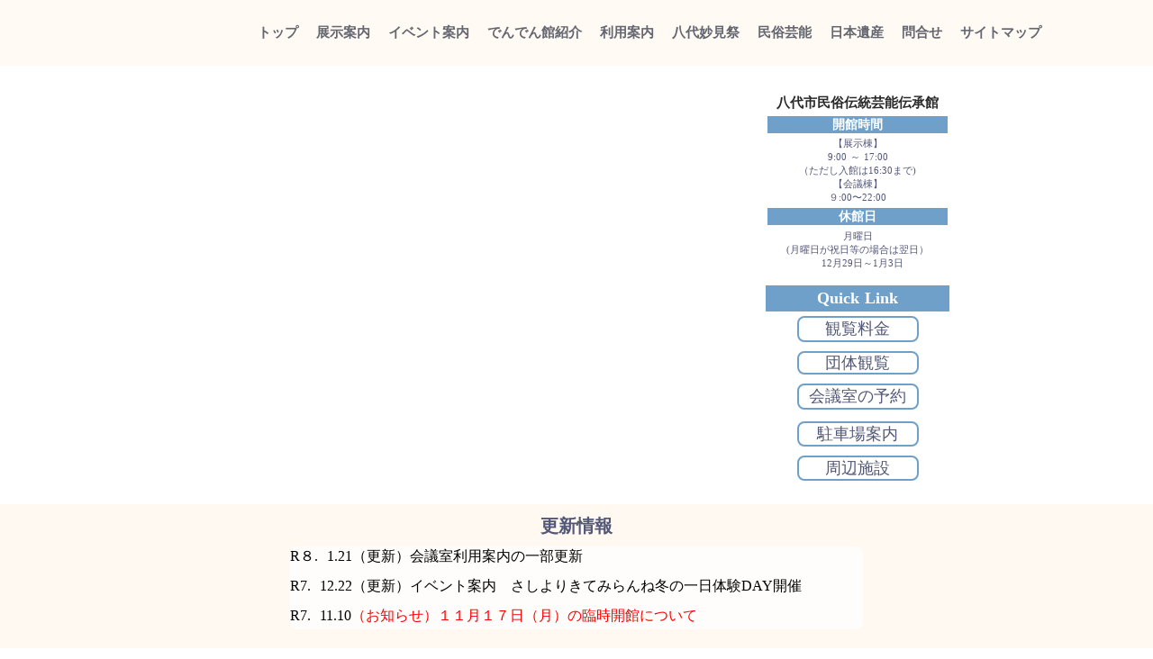

--- FILE ---
content_type: text/html;charset=utf-8
request_url: https://dendenkan.city.yatsushiro.kumamoto.jp/test/3/ZkQ4JwQC
body_size: 38231
content:
<!DOCTYPE html>
<html lang="ja">
<head><meta charset="utf-8">
<meta name="viewport" content="width=device-width, initial-scale=1">
<title>お祭りでんでん館（八代市民俗伝統芸能伝承館）</title>
<link rel="preconnect" href="https://fonts.gstatic.com" crossorigin>
<meta name="generator" content="Studio.Design">
<meta name="robots" content="all">
<meta property="og:site_name" content="お祭りでんでん館（八代市民俗伝統芸能伝承館）">
<meta property="og:title" content="お祭りでんでん館（八代市民俗伝統芸能伝承館）">
<meta property="og:image" content="https://storage.googleapis.com/production-os-assets/assets/2b7ac314-f2bc-42b4-854e-b05f53596436">
<meta property="og:description" content="八代妙見祭を中心に八代市内のお祭りや行事、民俗芸能を紹介する施設です。年に数回イベントも開催しています。">
<meta property="og:type" content="website">
<meta name="description" content="八代妙見祭を中心に八代市内のお祭りや行事、民俗芸能を紹介する施設です。年に数回イベントも開催しています。">
<meta property="twitter:card" content="summary_large_image">
<meta property="twitter:image" content="https://storage.googleapis.com/production-os-assets/assets/2b7ac314-f2bc-42b4-854e-b05f53596436">
<meta name="apple-mobile-web-app-title" content="お祭りでんでん館（八代市民俗伝統芸能伝承館）">
<meta name="format-detection" content="telephone=no,email=no,address=no">
<meta name="chrome" content="nointentdetection">
<meta property="og:url" content="/test/3/ZkQ4JwQC">
<link rel="icon" type="image/png" href="https://storage.googleapis.com/production-os-assets/assets/0bc807eb-ea1b-411c-bc34-3b8d0101eb08" data-hid="2c9d455">
<link rel="apple-touch-icon" type="image/png" href="https://storage.googleapis.com/production-os-assets/assets/0bc807eb-ea1b-411c-bc34-3b8d0101eb08" data-hid="74ef90c"><link rel="modulepreload" as="script" crossorigin href="/_nuxt/entry.6bc2a31e.js"><link rel="preload" as="style" href="/_nuxt/entry.4bab7537.css"><link rel="prefetch" as="image" type="image/svg+xml" href="/_nuxt/close_circle.c7480f3c.svg"><link rel="prefetch" as="image" type="image/svg+xml" href="/_nuxt/round_check.0ebac23f.svg"><link rel="prefetch" as="script" crossorigin href="/_nuxt/LottieRenderer.7dff33f0.js"><link rel="prefetch" as="script" crossorigin href="/_nuxt/error-404.3f1be183.js"><link rel="prefetch" as="script" crossorigin href="/_nuxt/error-500.4ea9075f.js"><link rel="stylesheet" href="/_nuxt/entry.4bab7537.css"><style>.page-enter-active{transition:.6s cubic-bezier(.4,.4,0,1)}.page-leave-active{transition:.3s cubic-bezier(.4,.4,0,1)}.page-enter-from,.page-leave-to{opacity:0}</style><style>:root{--rebranding-loading-bg:#e5e5e5;--rebranding-loading-bar:#222}</style><style>.app[data-v-d12de11f]{align-items:center;flex-direction:column;height:100%;justify-content:center;width:100%}.title[data-v-d12de11f]{font-size:34px;font-weight:300;letter-spacing:2.45px;line-height:30px;margin:30px}</style><style>.DynamicAnnouncer[data-v-cc1e3fda]{height:1px;margin:-1px;overflow:hidden;padding:0;position:absolute;width:1px;clip:rect(0,0,0,0);border-width:0;white-space:nowrap}</style><style>.TitleAnnouncer[data-v-1a8a037a]{height:1px;margin:-1px;overflow:hidden;padding:0;position:absolute;width:1px;clip:rect(0,0,0,0);border-width:0;white-space:nowrap}</style><style>.publish-studio-style[data-v-74fe0335]{transition:.4s cubic-bezier(.4,.4,0,1)}</style><style>.product-font-style[data-v-ed93fc7d]{transition:.4s cubic-bezier(.4,.4,0,1)}</style><style>/*! * Font Awesome Free 6.4.2 by @fontawesome - https://fontawesome.com * License - https://fontawesome.com/license/free (Icons: CC BY 4.0, Fonts: SIL OFL 1.1, Code: MIT License) * Copyright 2023 Fonticons, Inc. */.fa-brands,.fa-solid{-moz-osx-font-smoothing:grayscale;-webkit-font-smoothing:antialiased;--fa-display:inline-flex;align-items:center;display:var(--fa-display,inline-block);font-style:normal;font-variant:normal;justify-content:center;line-height:1;text-rendering:auto}.fa-solid{font-family:Font Awesome\ 6 Free;font-weight:900}.fa-brands{font-family:Font Awesome\ 6 Brands;font-weight:400}:host,:root{--fa-style-family-classic:"Font Awesome 6 Free";--fa-font-solid:normal 900 1em/1 "Font Awesome 6 Free";--fa-style-family-brands:"Font Awesome 6 Brands";--fa-font-brands:normal 400 1em/1 "Font Awesome 6 Brands"}@font-face{font-display:block;font-family:Font Awesome\ 6 Free;font-style:normal;font-weight:900;src:url(https://storage.googleapis.com/production-os-assets/assets/fontawesome/1629704621943/6.4.2/webfonts/fa-solid-900.woff2) format("woff2"),url(https://storage.googleapis.com/production-os-assets/assets/fontawesome/1629704621943/6.4.2/webfonts/fa-solid-900.ttf) format("truetype")}@font-face{font-display:block;font-family:Font Awesome\ 6 Brands;font-style:normal;font-weight:400;src:url(https://storage.googleapis.com/production-os-assets/assets/fontawesome/1629704621943/6.4.2/webfonts/fa-brands-400.woff2) format("woff2"),url(https://storage.googleapis.com/production-os-assets/assets/fontawesome/1629704621943/6.4.2/webfonts/fa-brands-400.ttf) format("truetype")}</style><style>.spinner[data-v-36413753]{animation:loading-spin-36413753 1s linear infinite;height:16px;pointer-events:none;width:16px}.spinner[data-v-36413753]:before{border-bottom:2px solid transparent;border-right:2px solid transparent;border-color:transparent currentcolor currentcolor transparent;border-style:solid;border-width:2px;opacity:.2}.spinner[data-v-36413753]:after,.spinner[data-v-36413753]:before{border-radius:50%;box-sizing:border-box;content:"";height:100%;position:absolute;width:100%}.spinner[data-v-36413753]:after{border-left:2px solid transparent;border-top:2px solid transparent;border-color:currentcolor transparent transparent currentcolor;border-style:solid;border-width:2px;opacity:1}@keyframes loading-spin-36413753{0%{transform:rotate(0deg)}to{transform:rotate(1turn)}}</style><style>@font-face{font-family:grandam;font-style:normal;font-weight:400;src:url(https://storage.googleapis.com/studio-front/fonts/grandam.ttf) format("truetype")}@font-face{font-family:Material Icons;font-style:normal;font-weight:400;src:url(https://storage.googleapis.com/production-os-assets/assets/material-icons/1629704621943/MaterialIcons-Regular.eot);src:local("Material Icons"),local("MaterialIcons-Regular"),url(https://storage.googleapis.com/production-os-assets/assets/material-icons/1629704621943/MaterialIcons-Regular.woff2) format("woff2"),url(https://storage.googleapis.com/production-os-assets/assets/material-icons/1629704621943/MaterialIcons-Regular.woff) format("woff"),url(https://storage.googleapis.com/production-os-assets/assets/material-icons/1629704621943/MaterialIcons-Regular.ttf) format("truetype")}.StudioCanvas{display:flex;height:auto;min-height:100dvh}.StudioCanvas>.sd{min-height:100dvh;overflow:clip}a,abbr,address,article,aside,audio,b,blockquote,body,button,canvas,caption,cite,code,dd,del,details,dfn,div,dl,dt,em,fieldset,figcaption,figure,footer,form,h1,h2,h3,h4,h5,h6,header,hgroup,html,i,iframe,img,input,ins,kbd,label,legend,li,main,mark,menu,nav,object,ol,p,pre,q,samp,section,select,small,span,strong,sub,summary,sup,table,tbody,td,textarea,tfoot,th,thead,time,tr,ul,var,video{border:0;font-family:sans-serif;line-height:1;list-style:none;margin:0;padding:0;text-decoration:none;-webkit-font-smoothing:antialiased;-webkit-backface-visibility:hidden;box-sizing:border-box;color:#333;transition:.3s cubic-bezier(.4,.4,0,1);word-spacing:1px}a:focus:not(:focus-visible),button:focus:not(:focus-visible),summary:focus:not(:focus-visible){outline:none}nav ul{list-style:none}blockquote,q{quotes:none}blockquote:after,blockquote:before,q:after,q:before{content:none}a,button{background:transparent;font-size:100%;margin:0;padding:0;vertical-align:baseline}ins{text-decoration:none}ins,mark{background-color:#ff9;color:#000}mark{font-style:italic;font-weight:700}del{text-decoration:line-through}abbr[title],dfn[title]{border-bottom:1px dotted;cursor:help}table{border-collapse:collapse;border-spacing:0}hr{border:0;border-top:1px solid #ccc;display:block;height:1px;margin:1em 0;padding:0}input,select{vertical-align:middle}textarea{resize:none}.clearfix:after{clear:both;content:"";display:block}[slot=after] button{overflow-anchor:none}</style><style>.sd{flex-wrap:nowrap;max-width:100%;pointer-events:all;z-index:0;-webkit-overflow-scrolling:touch;align-content:center;align-items:center;display:flex;flex:none;flex-direction:column;position:relative}.sd::-webkit-scrollbar{display:none}.sd,.sd.richText *{transition-property:all,--g-angle,--g-color-0,--g-position-0,--g-color-1,--g-position-1,--g-color-2,--g-position-2,--g-color-3,--g-position-3,--g-color-4,--g-position-4,--g-color-5,--g-position-5,--g-color-6,--g-position-6,--g-color-7,--g-position-7,--g-color-8,--g-position-8,--g-color-9,--g-position-9,--g-color-10,--g-position-10,--g-color-11,--g-position-11}input.sd,textarea.sd{align-content:normal}.sd[tabindex]:focus{outline:none}.sd[tabindex]:focus-visible{outline:1px solid;outline-color:Highlight;outline-color:-webkit-focus-ring-color}input[type=email],input[type=tel],input[type=text],select,textarea{-webkit-appearance:none}select{cursor:pointer}.frame{display:block;overflow:hidden}.frame>iframe{height:100%;width:100%}.frame .formrun-embed>iframe:not(:first-child){display:none!important}.image{position:relative}.image:before{background-position:50%;background-size:cover;border-radius:inherit;content:"";height:100%;left:0;pointer-events:none;position:absolute;top:0;transition:inherit;width:100%;z-index:-2}.sd.file{cursor:pointer;flex-direction:row;outline:2px solid transparent;outline-offset:-1px;overflow-wrap:anywhere;word-break:break-word}.sd.file:focus-within{outline-color:Highlight;outline-color:-webkit-focus-ring-color}.file>input[type=file]{opacity:0;pointer-events:none;position:absolute}.sd.text,.sd:where(.icon){align-content:center;align-items:center;display:flex;flex-direction:row;justify-content:center;overflow:visible;overflow-wrap:anywhere;word-break:break-word}.sd:where(.icon.fa){display:inline-flex}.material-icons{align-items:center;display:inline-flex;font-family:Material Icons;font-size:24px;font-style:normal;font-weight:400;justify-content:center;letter-spacing:normal;line-height:1;text-transform:none;white-space:nowrap;word-wrap:normal;direction:ltr;text-rendering:optimizeLegibility;-webkit-font-smoothing:antialiased}.sd:where(.icon.material-symbols){align-items:center;display:flex;font-style:normal;font-variation-settings:"FILL" var(--symbol-fill,0),"wght" var(--symbol-weight,400);justify-content:center;min-height:1em;min-width:1em}.sd.material-symbols-outlined{font-family:Material Symbols Outlined}.sd.material-symbols-rounded{font-family:Material Symbols Rounded}.sd.material-symbols-sharp{font-family:Material Symbols Sharp}.sd.material-symbols-weight-100{--symbol-weight:100}.sd.material-symbols-weight-200{--symbol-weight:200}.sd.material-symbols-weight-300{--symbol-weight:300}.sd.material-symbols-weight-400{--symbol-weight:400}.sd.material-symbols-weight-500{--symbol-weight:500}.sd.material-symbols-weight-600{--symbol-weight:600}.sd.material-symbols-weight-700{--symbol-weight:700}.sd.material-symbols-fill{--symbol-fill:1}a,a.icon,a.text{-webkit-tap-highlight-color:rgba(0,0,0,.15)}.fixed{z-index:2}.sticky{z-index:1}.button{transition:.4s cubic-bezier(.4,.4,0,1)}.button,.link{cursor:pointer}.submitLoading{opacity:.5!important;pointer-events:none!important}.richText{display:block;word-break:break-word}.richText [data-thread],.richText a,.richText blockquote,.richText em,.richText h1,.richText h2,.richText h3,.richText h4,.richText li,.richText ol,.richText p,.richText p>code,.richText pre,.richText pre>code,.richText s,.richText strong,.richText table tbody,.richText table tbody tr,.richText table tbody tr>td,.richText table tbody tr>th,.richText u,.richText ul{backface-visibility:visible;color:inherit;font-family:inherit;font-size:inherit;font-style:inherit;font-weight:inherit;letter-spacing:inherit;line-height:inherit;text-align:inherit}.richText p{display:block;margin:10px 0}.richText>p{min-height:1em}.richText img,.richText video{height:auto;max-width:100%;vertical-align:bottom}.richText h1{display:block;font-size:3em;font-weight:700;margin:20px 0}.richText h2{font-size:2em}.richText h2,.richText h3{display:block;font-weight:700;margin:10px 0}.richText h3{font-size:1em}.richText h4,.richText h5{font-weight:600}.richText h4,.richText h5,.richText h6{display:block;font-size:1em;margin:10px 0}.richText h6{font-weight:500}.richText [data-type=table]{overflow-x:auto}.richText [data-type=table] p{white-space:pre-line;word-break:break-all}.richText table{border:1px solid #f2f2f2;border-collapse:collapse;border-spacing:unset;color:#1a1a1a;font-size:14px;line-height:1.4;margin:10px 0;table-layout:auto}.richText table tr th{background:hsla(0,0%,96%,.5)}.richText table tr td,.richText table tr th{border:1px solid #f2f2f2;max-width:240px;min-width:100px;padding:12px}.richText table tr td p,.richText table tr th p{margin:0}.richText blockquote{border-left:3px solid rgba(0,0,0,.15);font-style:italic;margin:10px 0;padding:10px 15px}.richText [data-type=embed_code]{margin:20px 0;position:relative}.richText [data-type=embed_code]>.height-adjuster>.wrapper{position:relative}.richText [data-type=embed_code]>.height-adjuster>.wrapper[style*=padding-top] iframe{height:100%;left:0;position:absolute;top:0;width:100%}.richText [data-type=embed_code][data-embed-sandbox=true]{display:block;overflow:hidden}.richText [data-type=embed_code][data-embed-code-type=instagram]>.height-adjuster>.wrapper[style*=padding-top]{padding-top:100%}.richText [data-type=embed_code][data-embed-code-type=instagram]>.height-adjuster>.wrapper[style*=padding-top] blockquote{height:100%;left:0;overflow:hidden;position:absolute;top:0;width:100%}.richText [data-type=embed_code][data-embed-code-type=codepen]>.height-adjuster>.wrapper{padding-top:50%}.richText [data-type=embed_code][data-embed-code-type=codepen]>.height-adjuster>.wrapper iframe{height:100%;left:0;position:absolute;top:0;width:100%}.richText [data-type=embed_code][data-embed-code-type=slideshare]>.height-adjuster>.wrapper{padding-top:56.25%}.richText [data-type=embed_code][data-embed-code-type=slideshare]>.height-adjuster>.wrapper iframe{height:100%;left:0;position:absolute;top:0;width:100%}.richText [data-type=embed_code][data-embed-code-type=speakerdeck]>.height-adjuster>.wrapper{padding-top:56.25%}.richText [data-type=embed_code][data-embed-code-type=speakerdeck]>.height-adjuster>.wrapper iframe{height:100%;left:0;position:absolute;top:0;width:100%}.richText [data-type=embed_code][data-embed-code-type=snapwidget]>.height-adjuster>.wrapper{padding-top:30%}.richText [data-type=embed_code][data-embed-code-type=snapwidget]>.height-adjuster>.wrapper iframe{height:100%;left:0;position:absolute;top:0;width:100%}.richText [data-type=embed_code][data-embed-code-type=firework]>.height-adjuster>.wrapper fw-embed-feed{-webkit-user-select:none;-moz-user-select:none;user-select:none}.richText [data-type=embed_code_empty]{display:none}.richText ul{margin:0 0 0 20px}.richText ul li{list-style:disc;margin:10px 0}.richText ul li p{margin:0}.richText ol{margin:0 0 0 20px}.richText ol li{list-style:decimal;margin:10px 0}.richText ol li p{margin:0}.richText hr{border-top:1px solid #ccc;margin:10px 0}.richText p>code{background:#eee;border:1px solid rgba(0,0,0,.1);border-radius:6px;display:inline;margin:2px;padding:0 5px}.richText pre{background:#eee;border-radius:6px;font-family:Menlo,Monaco,Courier New,monospace;margin:20px 0;padding:25px 35px;white-space:pre-wrap}.richText pre code{border:none;padding:0}.richText strong{color:inherit;display:inline;font-family:inherit;font-weight:900}.richText em{font-style:italic}.richText a,.richText u{text-decoration:underline}.richText a{color:#007cff;display:inline}.richText s{text-decoration:line-through}.richText [data-type=table_of_contents]{background-color:#f5f5f5;border-radius:2px;color:#616161;font-size:16px;list-style:none;margin:0;padding:24px 24px 8px;text-decoration:underline}.richText [data-type=table_of_contents] .toc_list{margin:0}.richText [data-type=table_of_contents] .toc_item{color:currentColor;font-size:inherit!important;font-weight:inherit;list-style:none}.richText [data-type=table_of_contents] .toc_item>a{border:none;color:currentColor;font-size:inherit!important;font-weight:inherit;text-decoration:none}.richText [data-type=table_of_contents] .toc_item>a:hover{opacity:.7}.richText [data-type=table_of_contents] .toc_item--1{margin:0 0 16px}.richText [data-type=table_of_contents] .toc_item--2{margin:0 0 16px;padding-left:2rem}.richText [data-type=table_of_contents] .toc_item--3{margin:0 0 16px;padding-left:4rem}.sd.section{align-content:center!important;align-items:center!important;flex-direction:column!important;flex-wrap:nowrap!important;height:auto!important;max-width:100%!important;padding:0!important;width:100%!important}.sd.section-inner{position:static!important}@property --g-angle{syntax:"<angle>";inherits:false;initial-value:180deg}@property --g-color-0{syntax:"<color>";inherits:false;initial-value:transparent}@property --g-position-0{syntax:"<percentage>";inherits:false;initial-value:.01%}@property --g-color-1{syntax:"<color>";inherits:false;initial-value:transparent}@property --g-position-1{syntax:"<percentage>";inherits:false;initial-value:100%}@property --g-color-2{syntax:"<color>";inherits:false;initial-value:transparent}@property --g-position-2{syntax:"<percentage>";inherits:false;initial-value:100%}@property --g-color-3{syntax:"<color>";inherits:false;initial-value:transparent}@property --g-position-3{syntax:"<percentage>";inherits:false;initial-value:100%}@property --g-color-4{syntax:"<color>";inherits:false;initial-value:transparent}@property --g-position-4{syntax:"<percentage>";inherits:false;initial-value:100%}@property --g-color-5{syntax:"<color>";inherits:false;initial-value:transparent}@property --g-position-5{syntax:"<percentage>";inherits:false;initial-value:100%}@property --g-color-6{syntax:"<color>";inherits:false;initial-value:transparent}@property --g-position-6{syntax:"<percentage>";inherits:false;initial-value:100%}@property --g-color-7{syntax:"<color>";inherits:false;initial-value:transparent}@property --g-position-7{syntax:"<percentage>";inherits:false;initial-value:100%}@property --g-color-8{syntax:"<color>";inherits:false;initial-value:transparent}@property --g-position-8{syntax:"<percentage>";inherits:false;initial-value:100%}@property --g-color-9{syntax:"<color>";inherits:false;initial-value:transparent}@property --g-position-9{syntax:"<percentage>";inherits:false;initial-value:100%}@property --g-color-10{syntax:"<color>";inherits:false;initial-value:transparent}@property --g-position-10{syntax:"<percentage>";inherits:false;initial-value:100%}@property --g-color-11{syntax:"<color>";inherits:false;initial-value:transparent}@property --g-position-11{syntax:"<percentage>";inherits:false;initial-value:100%}</style><style>.snackbar[data-v-e23c1c77]{align-items:center;background:#fff;border:1px solid #ededed;border-radius:6px;box-shadow:0 16px 48px -8px rgba(0,0,0,.08),0 10px 25px -5px rgba(0,0,0,.11);display:flex;flex-direction:row;gap:8px;justify-content:space-between;left:50%;max-width:90vw;padding:16px 20px;position:fixed;top:32px;transform:translateX(-50%);-webkit-user-select:none;-moz-user-select:none;user-select:none;width:480px;z-index:9999}.snackbar.v-enter-active[data-v-e23c1c77],.snackbar.v-leave-active[data-v-e23c1c77]{transition:.4s cubic-bezier(.4,.4,0,1)}.snackbar.v-enter-from[data-v-e23c1c77],.snackbar.v-leave-to[data-v-e23c1c77]{opacity:0;transform:translate(-50%,-10px)}.snackbar .convey[data-v-e23c1c77]{align-items:center;display:flex;flex-direction:row;gap:8px;padding:0}.snackbar .convey .icon[data-v-e23c1c77]{background-position:50%;background-repeat:no-repeat;flex-shrink:0;height:24px;width:24px}.snackbar .convey .message[data-v-e23c1c77]{font-size:14px;font-style:normal;font-weight:400;line-height:20px;white-space:pre-line}.snackbar .convey.error .icon[data-v-e23c1c77]{background-image:url(/_nuxt/close_circle.c7480f3c.svg)}.snackbar .convey.error .message[data-v-e23c1c77]{color:#f84f65}.snackbar .convey.success .icon[data-v-e23c1c77]{background-image:url(/_nuxt/round_check.0ebac23f.svg)}.snackbar .convey.success .message[data-v-e23c1c77]{color:#111}.snackbar .button[data-v-e23c1c77]{align-items:center;border-radius:40px;color:#4b9cfb;display:flex;flex-shrink:0;font-family:Inter;font-size:12px;font-style:normal;font-weight:700;justify-content:center;line-height:16px;padding:4px 8px}.snackbar .button[data-v-e23c1c77]:hover{background:#f5f5f5}</style><style>a[data-v-757b86f2]{align-items:center;border-radius:4px;bottom:20px;height:20px;justify-content:center;left:20px;perspective:300px;position:fixed;transition:0s linear;width:84px;z-index:2000}@media (hover:hover){a[data-v-757b86f2]{transition:.4s cubic-bezier(.4,.4,0,1);will-change:width,height}a[data-v-757b86f2]:hover{height:32px;width:200px}}[data-v-757b86f2] .custom-fill path{fill:var(--03ccd9fe)}.fade-enter-active[data-v-757b86f2],.fade-leave-active[data-v-757b86f2]{position:absolute;transform:translateZ(0);transition:opacity .3s cubic-bezier(.4,.4,0,1);will-change:opacity,transform}.fade-enter-from[data-v-757b86f2],.fade-leave-to[data-v-757b86f2]{opacity:0}</style><style>.design-canvas__modal{height:100%;pointer-events:none;position:fixed;transition:none;width:100%;z-index:2}.design-canvas__modal:focus{outline:none}.design-canvas__modal.v-enter-active .studio-canvas,.design-canvas__modal.v-leave-active,.design-canvas__modal.v-leave-active .studio-canvas{transition:.4s cubic-bezier(.4,.4,0,1)}.design-canvas__modal.v-enter-active .studio-canvas *,.design-canvas__modal.v-leave-active .studio-canvas *{transition:none!important}.design-canvas__modal.isNone{transition:none}.design-canvas__modal .design-canvas__modal__base{height:100%;left:0;pointer-events:auto;position:fixed;top:0;transition:.4s cubic-bezier(.4,.4,0,1);width:100%;z-index:-1}.design-canvas__modal .studio-canvas{height:100%;pointer-events:none}.design-canvas__modal .studio-canvas>*{background:none!important;pointer-events:none}</style></head>
<body ><div id="__nuxt"><div><span></span><!----><!----></div></div><script type="application/json" id="__NUXT_DATA__" data-ssr="true">[["Reactive",1],{"data":2,"state":4,"_errors":5,"serverRendered":6,"path":7,"pinia":8},{"dynamicDatatest/3/ZkQ4JwQC":3},null,{},{"dynamicDatatest/3/ZkQ4JwQC":3},true,"/test/3/ZkQ4JwQC",{"cmsContentStore":9,"indexStore":12,"projectStore":15,"productStore":26,"pageHeadStore":441},{"listContentsMap":10,"contentMap":11},["Map"],["Map"],{"routeType":13,"host":14},"publish","dendenkan.city.yatsushiro.kumamoto.jp",{"project":16},{"id":17,"name":18,"type":19,"customDomain":20,"iconImage":20,"coverImage":21,"displayBadge":22,"integrations":23,"snapshot_path":24,"snapshot_id":25,"recaptchaSiteKey":-1},"M3aABB6oWe","八代市お祭りでんでん館（民俗伝統芸能伝承館）","web","","https://storage.googleapis.com/production-os-assets/assets/2b7ac314-f2bc-42b4-854e-b05f53596436",false,[],"https://storage.googleapis.com/studio-publish/projects/M3aABB6oWe/pqDeZglNaj/","pqDeZglNaj",{"product":27,"isLoaded":6,"selectedModalIds":438,"redirectPage":3,"isInitializedRSS":22,"pageViewMap":439,"symbolViewMap":440},{"breakPoints":28,"colors":35,"fonts":36,"head":115,"info":121,"pages":128,"resources":361,"symbols":365,"style":379,"styleVars":381,"enablePassword":22,"classes":426,"publishedUid":437},[29,32],{"maxWidth":30,"name":31},540,"mobile",{"maxWidth":33,"name":34},840,"tablet",[],[37,54,65,69,74,81,85,89,93,97,101,105,109],{"family":38,"subsets":39,"variants":42,"vendor":53},"Lato",[40,41],"latin","latin-ext",[43,44,45,46,47,48,49,50,51,52],"100","100italic","300","300italic","regular","italic","700","700italic","900","900italic","google",{"family":55,"subsets":56,"variants":62,"vendor":53},"Roboto",[57,58,59,60,40,41,61],"cyrillic","cyrillic-ext","greek","greek-ext","vietnamese",[43,44,45,46,47,48,63,64,49,50,51,52],"500","500italic",{"family":66,"subsets":67,"variants":68,"vendor":53},"Merriweather",[57,58,40,41,61],[45,46,47,48,49,50,51,52],{"family":70,"subsets":71,"variants":73,"vendor":53},"Noto Sans JP",[72,40],"japanese",[43,45,47,63,49,51],{"family":75,"subsets":76,"variants":78,"vendor":53},"Noto Serif TC",[77,40],"chinese-traditional",[79,45,47,63,80,49,51],"200","600",{"family":82,"subsets":83,"variants":84,"vendor":53},"Domine",[40,41],[47,63,80,49],{"family":86,"subsets":87,"variants":88,"vendor":53},"Sawarabi Mincho",[72,40,41],[47],{"family":90,"subsets":91,"variants":92,"vendor":53},"Mochiy Pop P One",[72,40],[47],{"family":94,"subsets":95,"variants":96,"vendor":53},"BIZ UDGothic",[57,60,72,40,41],[47,49],{"family":98,"subsets":99,"variants":100,"vendor":53},"BIZ UDPMincho",[57,60,72,40,41],[47],{"family":102,"subsets":103,"variants":104,"vendor":53},"BIZ UDPGothic",[57,60,72,40,41],[47,49],{"family":106,"subsets":107,"variants":108,"vendor":53},"Shippori Antique",[72,40,41],[47],{"family":110,"subsets":111,"variants":113,"vendor":53},"M PLUS Rounded 1c",[57,58,59,60,112,72,40,41,61],"hebrew",[43,45,47,63,49,114,51],"800",{"favicon":116,"lang":117,"meta":118,"title":120},"https://storage.googleapis.com/production-os-assets/assets/0b3fcd9c-5c22-4113-a7ba-e198aed24468","ja",{"description":119,"og:image":20},"八代妙見祭を中心に八代市内のお祭りや行事、民俗芸能を紹介する施設です。年に数回イベントも開催しています。","お祭りでんでん館（八代市民俗伝統芸能伝承館）",{"baseWidth":122,"created_at":123,"screen":124,"type":19,"updated_at":126,"version":127},1280,1518591100346,{"baseWidth":122,"height":125,"isAutoHeight":22,"width":122,"workingState":22},600,1518792996878,"4.1.9",[129,138,143,150,155,161,167,174,181,186,190,197,203,209,215,222,228,234,238,244,250,256,262,266,272,278,284,290,295,304,310,318,326,334,340,346,353],{"head":130,"id":132,"type":133,"uuid":134,"symbolIds":135},{"favicon":131,"lang":117,"title":20},"https://storage.googleapis.com/production-os-assets/assets/0bc807eb-ea1b-411c-bc34-3b8d0101eb08","top/1","page","15126501-6bf2-4e13-862b-6da1915418d8",[136,137],"da269523-f304-4c36-86c9-ca54acc55863","587644e6-1a62-4aa3-8c83-34b73ce0421a",{"head":139,"id":140,"type":133,"uuid":141,"symbolIds":142},{"favicon":131,"lang":117,"title":20},"top/1-1","9496dbcd-a5fa-4c9d-82b8-a2c6e731909e",[136,137],{"head":144,"id":146,"type":133,"uuid":147,"symbolIds":148},{"favicon":145,"title":20},"https://storage.googleapis.com/production-os-assets/assets/78c003f6-8af2-4824-a07d-cd4a7e1b65ec","2","98016680-f36d-4010-bd1b-306177812187",[136,149],"ea6eecf5-47b6-454a-8692-3b67d2698d73",{"id":151,"type":133,"uuid":152,"symbolIds":153},"展示/トップ","d1dc66de-3e6f-4e55-8948-97220f9d4be5",[137,154,149,136],"9a6ce6ff-61dd-4d66-bc19-170c330ef95f",{"head":156,"id":158,"type":133,"uuid":159,"symbolIds":160},{"favicon":157,"title":20},"https://storage.googleapis.com/production-os-assets/assets/30af731d-f765-4032-bc8e-885046661242","展示/年間","e3fcfcd8-cbe4-4da8-8577-8297fee4d3a1",[154,149,136],{"head":162,"id":164,"type":133,"uuid":165,"symbolIds":166},{"favicon":163,"title":20},"https://storage.googleapis.com/production-os-assets/assets/31a9bf88-0a96-483f-8507-e182593b5a5a","展示/笠鉾","bded1df7-6a11-4492-9d24-553eafe9249c",[154,149,136],{"head":168,"id":170,"type":133,"uuid":171,"symbolIds":172},{"favicon":169,"title":20},"https://storage.googleapis.com/production-os-assets/assets/8e4d7a3b-cc81-4963-9c06-bcc08a655cf7","展示/水引幕","ec8b00fb-cf3d-4a9f-91c9-604110cf09ee",[173,154,149,136],"9e2991ee-197e-4001-8c16-089d6504b542",{"head":175,"id":177,"type":133,"uuid":178,"symbolIds":179},{"favicon":176,"title":20},"https://storage.googleapis.com/production-os-assets/assets/f77e873f-6c5e-4e09-bc0a-88330c1dcbf5","展示/説明","070796c1-97db-4b4f-847b-aee7ae0a67a1",[180,154,149,136],"e5876c49-7849-42b3-9298-606aee594078",{"id":182,"type":133,"uuid":183,"symbolIds":184},"character/1","171c58b0-de06-483a-9017-da92ea0d0ee8",[185,149,136],"281422ef-eb73-4f7e-bcaf-850f25b10005",{"id":187,"type":133,"uuid":188,"symbolIds":189},"イベント/トップ","c305e1a6-bddc-42b0-9935-aa2586cd7176",[136,149],{"head":191,"id":193,"type":133,"uuid":194,"symbolIds":195},{"favicon":192,"title":20},"https://storage.googleapis.com/production-os-assets/assets/eb546722-fc6d-4ea0-99d0-995af2c54bfe","館紹介/どんな","0c6c7251-05c2-4eb9-bafe-85b9d47cf81f",[196,154,149,136],"450b0704-f7e7-4152-98a8-100e93429fed",{"head":198,"id":200,"type":133,"uuid":201,"symbolIds":202},{"favicon":199,"title":20},"https://storage.googleapis.com/production-os-assets/assets/074c9754-a8b8-43cc-9d8e-478236735ec3","館紹介/コンセプト","a5f3f994-e44d-474a-831f-9f2a6a63653b",[196,149,136],{"head":204,"id":206,"type":133,"uuid":207,"symbolIds":208},{"favicon":205,"title":20},"https://storage.googleapis.com/production-os-assets/assets/53974779-546d-4634-83e5-76421c331149","館紹介/建物概要","ad45aacd-166f-4caa-8da4-eb26dec8ba17",[196,149,136],{"head":210,"id":212,"type":133,"uuid":213,"symbolIds":214},{"favicon":211,"title":20},"https://storage.googleapis.com/production-os-assets/assets/be36ad54-66de-40f4-b85d-8c4ba96f1992","館紹介/施設案内","1b1326f1-8c26-47df-a3c1-63789d46b912",[196,149,136],{"head":216,"id":218,"type":133,"uuid":219,"symbolIds":220},{"favicon":217,"title":20},"https://storage.googleapis.com/production-os-assets/assets/55c651e3-ae41-4de6-a237-744a1e75c7d3","利用案内/観覧料金","27bb83b0-9d4c-46fe-91fd-6f6a00c85685",[221,149,136],"062fe2ea-8c0f-4ad0-86c1-99034914c446",{"head":223,"id":225,"type":133,"uuid":226,"symbolIds":227},{"favicon":224,"title":20},"https://storage.googleapis.com/production-os-assets/assets/fe6905b3-0b39-44b8-b099-7d09e3041ffe","利用案内/館内マップ","0e2bd099-aaac-49d7-9488-5016c2d4836f",[221,149,136],{"head":229,"id":231,"type":133,"uuid":232,"symbolIds":233},{"favicon":230,"title":20},"https://storage.googleapis.com/production-os-assets/assets/ef4966f0-a940-4cbc-9bc2-4c0dafc741d7","利用案内/会議室利用","c20c12e1-a8e6-4795-9d03-ed6376ae2e68",[221,149,136],{"id":235,"type":133,"uuid":236,"symbolIds":237},"test/利用案内/2","7c67155d-c766-4792-bce7-6f9032fb1778",[],{"head":239,"id":241,"type":133,"uuid":242,"symbolIds":243},{"favicon":240,"title":20},"https://storage.googleapis.com/production-os-assets/assets/3bbe64d7-ee2b-4c92-95bf-32f904b8c3d7","利用案内/団体見学","aad7db79-4648-4071-8a26-9541bf129885",[221,149,136],{"head":245,"id":247,"type":133,"uuid":248,"symbolIds":249},{"favicon":246,"title":20},"https://storage.googleapis.com/production-os-assets/assets/61053a25-d1e2-4e14-9393-2bec79325035","利用案内/駐車場・アクセス","3f813c7e-aafe-4968-983e-c49b3e11f1c1",[221,149,136],{"head":251,"id":253,"type":133,"uuid":254,"symbolIds":255},{"favicon":252,"title":20},"https://storage.googleapis.com/production-os-assets/assets/0af300c4-6807-4e5d-9eeb-6922a496690b","妙見祭紹介","36bf1bd5-38f9-4a28-891b-ca316ebf9089",[136,154,149],{"head":257,"id":259,"type":133,"uuid":260,"symbolIds":261},{"favicon":258,"title":20},"https://storage.googleapis.com/production-os-assets/assets/23f91304-9d33-4c18-8740-c957f77a0db3","利用案内/団体見学/2","2dacd53b-a930-4abf-b929-ff5869b21b34",[221,149,136],{"id":263,"type":133,"uuid":264,"symbolIds":265},"test/利用案内/5","374e15ad-c6b2-4549-a506-f0618d549db4",[],{"head":267,"id":269,"type":133,"uuid":270,"symbolIds":271},{"favicon":268,"title":20},"https://storage.googleapis.com/production-os-assets/assets/066c6ce1-3c37-439e-be18-1983c22be417","民俗芸能/1","654e0cf9-9af0-413c-82a0-76dc4ea25ed9",[136,149],{"head":273,"id":275,"type":133,"uuid":276,"symbolIds":277},{"favicon":274,"title":20},"https://storage.googleapis.com/production-os-assets/assets/a9d29703-2ea2-48fc-b002-9850d28e36e6","日本遺産/1","10288af0-ec29-48d3-9edf-b44daf6c85cf",[136,149],{"head":279,"id":281,"type":133,"uuid":282,"symbolIds":283},{"favicon":280,"title":20},"https://storage.googleapis.com/production-os-assets/assets/bcb1b14c-80e7-476c-8c3e-b8361f54e3d2","問合せ/1-1","5b991586-31f3-44e1-b125-2e2383d2df52",[136,149],{"head":285,"id":287,"type":133,"uuid":288,"symbolIds":289},{"favicon":286,"title":20},"https://storage.googleapis.com/production-os-assets/assets/2dac709b-0b16-44cf-9e48-02216645b747","ポリシー/1-1","2b98e004-d4e7-46e2-888a-e088ea3e3acd",[149,136],{"id":291,"isCookieModal":22,"responsive":6,"type":292,"uuid":293,"symbolIds":294},"3","modal","ffc357f1-f81a-4d49-abcc-6c74d9d263a3",[],{"cmsRequest":296,"head":299,"id":301,"type":133,"uuid":302,"symbolIds":303},{"contentSlug":297,"schemaKey":298},"{{$route.params.slug}}","pSAGpLPv",{"favicon":300,"title":20},"https://storage.googleapis.com/production-os-assets/assets/99d68300-e250-4c47-b7c5-736451c4233e","展示/年間/:slug","d0ad101a-fc32-4f92-bd27-7e6d23281b40",[136,154,149],{"cmsRequest":305,"id":307,"type":133,"uuid":308,"symbolIds":309},{"contentSlug":297,"schemaKey":306},"kqHPCzWN","kqHPCzWN/:slug","468e3f5b-6045-46f6-a389-e09fefd9027a",[149,136],{"cmsRequest":311,"head":313,"id":315,"type":133,"uuid":316,"symbolIds":317},{"contentSlug":297,"schemaKey":312},"L1vMWEKk",{"favicon":314,"title":20},"https://storage.googleapis.com/production-os-assets/assets/b3c1f934-7969-4795-aeae-5253b3b1e4e1","展示/笠鉾/L1vMWEKk/:slug","db9aaf9f-450f-4d28-a208-f0da3c0b9081",[136,180,154,149],{"cmsRequest":319,"head":321,"id":323,"type":133,"uuid":324,"symbolIds":325},{"contentSlug":297,"schemaKey":320},"T2hXdHRj",{"favicon":322,"title":20},"https://storage.googleapis.com/production-os-assets/assets/8c34d9e9-7292-4116-99b2-5606654c669d","展示/ギャラリー/:slug","4d6ef2b9-8d06-4790-83cb-451829598635",[136,154,149],{"cmsRequest":327,"head":329,"id":331,"type":133,"uuid":332,"symbolIds":333},{"contentSlug":297,"schemaKey":328},"LvLWt2wa",{"favicon":330,"title":20},"https://storage.googleapis.com/production-os-assets/assets/5cffb319-4ae9-41bf-816b-52710668ea4d","展示/水引幕/:slug","534a98e9-105d-4146-9a41-c963a452f668",[136,173,154,149],{"cmsRequest":335,"id":337,"type":133,"uuid":338,"symbolIds":339},{"contentSlug":297,"schemaKey":336},"tAWaZIFT","character/UhN2oORZ-1/:slug","16d4d7a4-c591-4b29-81a1-d0e9878d1bb6",[185,149,136],{"cmsRequest":341,"id":343,"type":133,"uuid":344,"symbolIds":345},{"contentSlug":297,"schemaKey":342},"GjtVLEgi","イベント/:slug","3f9606fc-6742-4704-86f8-45602f10685d",[149,136],{"cmsRequest":347,"head":348,"id":350,"type":133,"uuid":351,"symbolIds":352},{"contentSlug":297,"schemaKey":336},{"favicon":349,"title":20},"https://storage.googleapis.com/production-os-assets/assets/477a8e92-bd6b-490d-a1a0-59652c0b0b98","妙見祭紹介/tAWaZIFT/:slug","a575ebec-1f6f-481e-82c1-81c39ee720cb",[136,149],{"cmsRequest":354,"head":356,"id":358,"type":133,"uuid":359,"symbolIds":360},{"contentSlug":297,"schemaKey":355},"qTXj4lgL",{"favicon":357,"title":20},"https://storage.googleapis.com/production-os-assets/assets/23efde6e-3a1f-4ef6-83af-4306bbc2ec3b","民俗芸能/CMS/:slug","998353db-ec9b-4a4f-9936-76b5fd83d196",[136,149],{"rssList":362,"apiList":363,"cmsProjectId":364},[],[],"qGR5nrLMOZpfZFPPpQvO",[366,368,370,371,372,373,374,375,376,377,378],{"uuid":367},"a220aa5e-e927-4dc9-ac32-f102e26592e4",{"uuid":369},"c0d86b8e-5173-4dfe-89f0-803488b90905",{"uuid":136},{"uuid":149},{"uuid":196},{"uuid":221},{"uuid":180},{"uuid":154},{"uuid":173},{"uuid":137},{"uuid":185},{"fontFamily":380},[],{"color":382,"fontFamily":390},[383,387],{"key":384,"name":385,"value":386},"16a430ea","New Color","#000000",{"key":388,"name":385,"value":389},"4e977da9","#00000000",[391,393,395,397,400,403,405,408,411,414,417,420,423],{"key":392,"name":20,"value":38},"34b4b5a9",{"key":394,"name":20,"value":55},"9ab76179",{"key":396,"name":20,"value":66},"c4856374",{"key":398,"name":20,"value":399},"dba3890c","'Noto Sans JP'",{"key":401,"name":20,"value":402},"59af351d","'Noto Serif TC'",{"key":404,"name":20,"value":82},"48b00a50",{"key":406,"name":20,"value":407},"c981a123","'Sawarabi Mincho'",{"key":409,"name":20,"value":410},"5b8cdc37","'Mochiy Pop P One'",{"key":412,"name":20,"value":413},"65bdfd18","'BIZ UDGothic'",{"key":415,"name":20,"value":416},"699e1891","'BIZ UDPMincho'",{"key":418,"name":20,"value":419},"1197a47f","'BIZ UDPGothic'",{"key":421,"name":20,"value":422},"989b621e","'Shippori Antique'",{"key":424,"name":20,"value":425},"a28ab00d","'M PLUS Rounded 1c'",{"typography":427},[428],{"key":429,"name":430,"style":431},"be8eb200","New Style",{"fontFamily":432,"fontSize":433,"fontWeight":434,"letterSpacing":435,"lineHeight":436},"var(--s-font-5b8cdc37)","31px","400",0,"1.5","20260119032347",[],{},["Map"],{"googleFontMap":442,"typesquareLoaded":22,"hasCustomFont":22,"materialSymbols":443},["Map"],[]]</script><script>window.__NUXT__={};window.__NUXT__.config={public:{apiBaseUrl:"https://api.studiodesignapp.com/api",cmsApiBaseUrl:"https://api.cms.studiodesignapp.com",previewBaseUrl:"https://preview.studio.site",facebookAppId:"569471266584583",firebaseApiKey:"AIzaSyBkjSUz89vvvl35U-EErvfHXLhsDakoNNg",firebaseProjectId:"studio-7e371",firebaseAuthDomain:"studio-7e371.firebaseapp.com",firebaseDatabaseURL:"https://studio-7e371.firebaseio.com",firebaseStorageBucket:"studio-7e371.appspot.com",firebaseMessagingSenderId:"373326844567",firebaseAppId:"1:389988806345:web:db757f2db74be8b3",studioDomain:".studio.site",studioPublishUrl:"https://storage.googleapis.com/studio-publish",studioPublishIndexUrl:"https://storage.googleapis.com/studio-publish-index",rssApiPath:"https://rss.studiodesignapp.com/rssConverter",embedSandboxDomain:".studioiframesandbox.com",apiProxyUrl:"https://studio-api-proxy-rajzgb4wwq-an.a.run.app",proxyApiBaseUrl:"",isDev:false,fontsApiBaseUrl:"https://fonts.studio.design",jwtCookieName:"jwt_token"},app:{baseURL:"/",buildAssetsDir:"/_nuxt/",cdnURL:""}}</script><script type="module" src="/_nuxt/entry.6bc2a31e.js" crossorigin></script></body>
</html>

--- FILE ---
content_type: text/plain; charset=utf-8
request_url: https://analytics.studiodesignapp.com/event
body_size: -253
content:
Message published: 17842217540891720